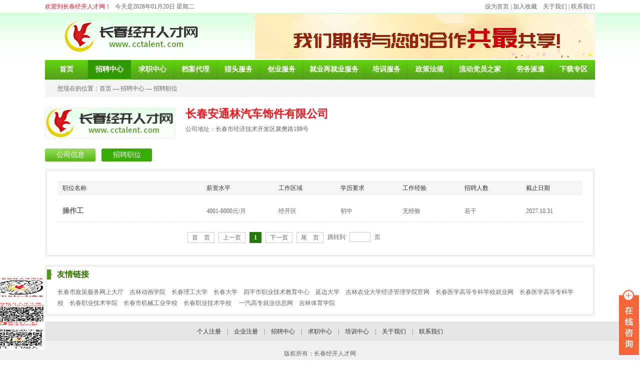

--- FILE ---
content_type: text/html
request_url: https://cctalent.com/company_Zw.asp?companyId=898576216
body_size: 17828
content:
<!DOCTYPE html>









































<html xmlns="http://www.w3.org/1999/xhtml">
<head>
<meta charset="utf-8" />
<meta content="webkit" name="renderer" />
<title>经开人才网</title>
<meta name="Keywords" content="经开人才网">
<meta name="description" content="经开人才网">
<link href="css/style.css" rel="stylesheet" type="text/css">
<link href="css/nav.css" rel="stylesheet" type="text/css">
<link href="css/recruit.css" rel="stylesheet" type="text/css">
<script type="text/javascript" src="js/scroll.js"></script>
<script src="js/jquery.js" type="text/javascript"></script>
</head>
<body>
<script type="text/javascript">
<!--
    function AddFavorite(sURL, sTitle) {
        try {
            window.external.addFavorite(sURL, sTitle);
        }
        catch (e) {
            try {
                window.sidebar.addPanel(sTitle, sURL, "");
            }
            catch (e) {
                alert("加入收藏失败，请使用Ctrl+D进行添加");
            }
        }
    }
    // 设置为主页
    function SetHome(obj, vrl) {
        try {
            obj.style.behavior = 'url(#default#homepage)'; obj.setHomePage(vrl);
        }
        catch (e) {
            if (window.netscape) {
                try {
                    netscape.security.PrivilegeManager.enablePrivilege("UniversalXPConnect");
                }
                catch (e) {
                    alert("此操作被浏览器拒绝！\n请在浏览器地址栏输入“about:config”并回车\n然后将 [signed.applets.codebase_principal_support]的值设置为'true',双击即可。");
                }
                var prefs = Components.classes['@mozilla.org/preferences-service;1'].getService(Components.interfaces.nsIPrefBranch);
                prefs.setCharPref('browser.startup.homepage', vrl);
            } else {
                alert("您的浏览器不支持，请按照下面步骤操作：1.打开浏览器设置。2.点击设置网页。3.输入：" + vrl + "点击确定。");
            }
        }
    }
    function killerrors() {
        return true;
    }
    window.onerror = killerrors;
//--> 
</script>
<div class="top_Box">
  <div class="top_Lft">
    <h3>欢迎到长春经开人才网！</h3>
    <p>今天是2026年01月20日 星期二</p>
  </div>
  <p class="top_Rt"><a href="javascript:void(0);" onclick="SetHome(this,window.location);">设为首页</a>&nbsp;|&nbsp;<a href="javascript:void(0);" onclick="AddFavorite(window.location,document.title);">加入收藏</a>&nbsp;&nbsp;&nbsp;&nbsp;<a href="about.asp">关于我们</a>&nbsp;|&nbsp;<a href="about_Lx.asp">联系我们</a></p>
</div>
<div class="logo_Box">
  <div class="logo_Bo">
    <div class="logo_B">
      <div class="logo"><a href="index.asp"><img src="/images/ctt_11.jpg" /></a></div>
      <div class="zp">
        
        <div class="dhooo_tab">
          <ul class="tab_btn_num" id="myTab_btns1">
          <li class="hot"></li>
          </ul>
        </div>
        <div class="main" id="main2">
          <div class="tb_Box">
            <div class="tb_1"><img src="/Upfile/image/20250117/2025011711110996996.jpg" alt="经开人才"></div>
          </div>
        </div>
        <script type="text/javascript">
		new dhooo({
			btns:UIs.call(UI('myTab_btns1'),'li')
			,className:'hot'
			,contentID:'main2'
			,len:90
			,dir:'top'
			,auto:true
		 });
		</script>
      </div>
      
    </div>
  </div>
</div>
</div>
<div class="nav_Box">
  <div class="nav">
    <ul class="nav_list">
      <li class="drop-menu-effect" ><a href="index.asp"><span>首页</span></a> </li>
      <li class="drop-menu-effect"  id="nav_crt"><a href="recruit.asp"><span>招聘中心</span></a><ul class="submenu"><li><a href="recruit.asp">最新招聘</a></li><li><a href="recruit_Rd.asp">汽车行业招聘</a></li><li><a href="recruit_Mq.asp">名企招聘</a></li><li><a href="recruit_Xc.asp">现场招聘会</a></li><li><a href="recruit_Ws.asp">网上招聘会</a></li><li><a href="recruit_Dl.asp">企业会员登录/注册</a></li><li><a href="recruit_Ly.asp">留言板</a></li></ul><li class="drop-menu-effect" ><a href="job_Sy.asp"><span>求职中心</span></a><ul class="submenu"><li><a href="job.asp">简历中心</a></li><li><a href="job.asp?CId=4&MinId=39">英才自荐</a></li><li><a href="job_Dl.asp">个人会员登录/注册</a></li><li><a href="job_Sy.asp?Id=39778&MinId=10"">职业生涯</a></li><li><a href="job_Sy.asp?Id=31575&MinId=11"">毕业生就业服务</a></li><li><a href="job_Sy.asp?Id=9769&MinId=12"">生活百科</a></li></ul><li class="drop-menu-effect" ><a href="record.asp"><span>档案代理</span></a><ul class="submenu"><li><a href="record.asp?Id=48895&MinId=13"">档案接转</a></li><li><a href="record.asp?Id=30518&MinId=14"">档案借阅</a></li><li><a href="record.asp?Id=12942&MinId=15"">退休申报</a></li><li><a href="record.asp?Id=39378&MinId=16"">职称申报</a></li></ul><li class="drop-menu-effect" ><a href="headhunter.asp"><span>猎头服务</span></a><ul class="submenu"><li><a href="headhunter.asp?Id=59069&MinId=17"">业务流程</a></li><li><a href="headhunter_Lp.asp">猎聘职位</a></li><li><a href="headhunter.asp?Id=26288&MinId=19"">HR资讯</a></li></ul><li class="drop-menu-effect" ><a href="business.asp"><span>创业服务</span></a><ul class="submenu"><li><a href="business.asp?Id=25631&MinId=20"">业务简介</a></li><li><a href="business.asp?Id=1310&MinId=21"">小额贷款</a></li><li><a href="business.asp?Id=74274&MinId=22"">创业培训</a></li><li><a href="business.asp?Id=27089&MinId=23"">项目征集与推介</a></li></ul><li class="drop-menu-effect" style="width:124px;"><a href="re-employment.asp"><span>就业再就业服务</span></a><ul class="submenu"><li><a href="re-employment.asp?Id=69643&MinId=25"">证件办理</a></li><li><a href="re-employment.asp?Id=93564&MinId=26"">高校毕业生服务/见习基地</a></li></ul><li class="drop-menu-effect" ><a href="train.asp"><span>培训服务</span></a><ul class="submenu"><li><a href="train.asp?Id=21802&MinId=27"">高端培训</a></li><li><a href="train.asp?Id=85505&MinId=28"">职业技能培训</a></li><li><a href="train.asp?Id=19687&MinId=29"">引导性培训</a></li><li><a href="train.asp?Id=91850&MinId=30"">创业培训</a></li><li><a href="train.asp?Id=99653&MinId=31"">联系方式</a></li></ul><li class="drop-menu-effect" ><a href="policy.asp"><span>政策法规</span></a><li class="drop-menu-effect" style="width:116px;"><a href="party.asp"><span>流动党员之家</span></a><li class="drop-menu-effect" ><a href="labor.asp"><span>劳务派遣 </span></a><li class="drop-menu-effect" ><a href="download.asp"><span>下载专区</span></a></li>
    </ul>
  </div>
  <!--<script src="js/jquery.min.js"></script>-->
  <script>
            function dropMenu(obj){
                    $(obj).each(function(){
                        var theSpan = $(this);
                        var theMenu = theSpan.find(".submenu");
                        var tarHeight = theMenu.height();
                        theMenu.css({height:0,opacity:0});
                        
                        var t1;
                        
                        function expand() {
                            clearTimeout(t1);
                            theSpan.find('a').addClass("selected");
                            theMenu.stop().show().animate({height:tarHeight,opacity:1},200);
                        }
                        
                        function collapse() {
                            clearTimeout(t1);
                            t1 = setTimeout(function(){
                                theSpan.find('a').removeClass("selected");
                                theMenu.stop().animate({height:0,opacity:0},200,function(){
                                    $(this).css({display:"none"});
                                });
                            }, 250);
                        }
                        
                        theSpan.hover(expand, collapse);
                        theMenu.hover(expand, collapse);
                    });
                }
            
            $(document).ready(function(){
                
                dropMenu(".drop-menu-effect");
            
            });
            </script>
</div>

<div class="curt_Pst">
  <p> 您现在的位置：<a href="index.asp">首页</a>&nbsp;—&nbsp;<a href="recruit.asp">招聘中心</a>&nbsp;—&nbsp;<a href="company_Zw.asp">招聘职位</a> </p>
</div>
<div class="compn_Bt">
  <div class="compn_Btlogo"><img src="" onerror="this.src='images/ctt_11.jpg'"  width="257" height="58"/></div>
  <div class="compn_Btrt">
    <h3>长春安通林汽车饰件有限公司</h3>
    <p>公司地址：长春市经济技术开发区襄樊路199号</p>
  </div>
</div>
<div class="ej_NavBox">
  <ul class="ej_NavB"> 
		<li><a  href="company.asp?companyId=545576233">公司信息</a></li>
		<li><a id="ejNav_cur" href="company_Zw.asp?companyId=295576218">招聘职位</a></li>
		
	</ul>
</div>
<div class="compn_Box">
  <div class="compn_B">
    <div class="compn_Blb">
      <div class="job_LbBox">
        <p class="job_Lb1">职位名称</p>
        <p class="job_Lb2 job_Lb9">薪资水平</p>
        <p class="job_Lb3 job_Lb8">工作区域</p>
        <p class="job_Lb4 job_Lb8">学历要求</p>
        <p class="job_Lb5 job_Lb8">工作经验</p>
        <p class="job_Lb6 job_Lb8">招聘人数</p>
        <p class="job_Lb7">截止日期</p>
      </div>
      
      <div class="job_LbNr">
        <p class="job_LbNr1"><a href="company_Zwview.asp?Id=5064150745">操作工</a></p>
        <p class="job_LbNr2 job_Lb9">4001-6000元/月</p>
        <p class="job_LbNr3 job_Lb8">经开区</p>
        <p class="job_LbNr4 job_Lb8">初中</p>
        <p class="job_LbNr5 job_Lb8">无经验</p>
        <p class="job_LbNr6 job_Lb8">若干</p>
        <p class="job_LbNr7">2027.10.31</p>
      </div>
      
      <div class="page">
 <span class="disabled">首　页</span>  <span class="disabled">上一页</span>  <span class="current"> 1</span>  <span class="disabled">下一页</span>  <span class="disabled">尾　页</span> <p>跳转到</p><input type="text" size="3" title="请输入要跳转到的页数并回车" onkeydown="javascript:if(event.charCode==13||event.keyCode==13){if(!isNaN(this.value)){document.location.href='/company_Zw.asp?companyId=898576216&page='+this.value+'';}return false;}" /><p>页</p>
</div>
      
    </div>
  </div>
</div>
<div style="clear: both;"></div>
<div class="zhou">
	<div class="public">

	</div>
</div>
<div style="clear: both;"></div>

<div class="link_Box">
<div class="link_B">
	<div class="link_Bt">
    	<h3>友情链接</h3>
    </div>
    <div class="link_Lb">
    	<a href="https://zc.zsj.changchun.gov.cn/hqw-bsdt-web/static/home" title="长春市政策服务网上大厅" target="_blank">长春市政策服务网上大厅</a>&nbsp;&nbsp;&nbsp;&nbsp;<a href="http://www2.jlai.edu.cn" title="吉林动画学院" target="_blank">吉林动画学院</a>&nbsp;&nbsp;&nbsp;&nbsp;<a href="http://www.cust.edu.cn/" title="长春理工大学" target="_blank">长春理工大学</a>&nbsp;&nbsp;&nbsp;&nbsp;<a href="http://jyzx.ccu.edu.cn/" title="长春大学" target="_blank">长春大学</a>&nbsp;&nbsp;&nbsp;&nbsp;<a href="http://www.spzjzx.cn" title="四平市职业技术教育中心" target="_blank">四平市职业技术教育中心</a>&nbsp;&nbsp;&nbsp;&nbsp;<a href="http://www.ybu.edu.cn/" title="延边大学" target="_blank">延边大学</a>&nbsp;&nbsp;&nbsp;&nbsp;<a href="https://jjgl.jlau.edu.cn/" title="吉林农业大学经济管理学院官网" target="_blank">吉林农业大学经济管理学院官网</a>&nbsp;&nbsp;&nbsp;&nbsp;<a href="http://cmc.bysjy.com.cn/" title="长春医学高等专科学校就业网" target="_blank">长春医学高等专科学校就业网</a>&nbsp;&nbsp;&nbsp;&nbsp;<a href="http://www.ccmc.edu.cn" title="长春医学高等专科学校" target="_blank">长春医学高等专科学校</a>&nbsp;&nbsp;&nbsp;&nbsp;<a href="http://www.cvit.edu.cn" title="长春职业技术学院" target="_blank">长春职业技术学院</a>&nbsp;&nbsp;&nbsp;&nbsp;<a href="http://www.ccjxgy.com" title="长春市机械工业学校" target="_blank">长春市机械工业学校</a>&nbsp;&nbsp;&nbsp;&nbsp;<a href="http://www.ccvst.com/" title="长春职业技术学校 " target="_blank">长春职业技术学校 </a>&nbsp;&nbsp;&nbsp;&nbsp;<a href="http://jyw.caii.edu.cn/" title="一汽高专就业信息网" target="_blank">一汽高专就业信息网</a>&nbsp;&nbsp;&nbsp;&nbsp;<a href="http://www.jlsu.edu.cn/a/xzbm/zsjy/" title="吉林体育学院" target="_blank">吉林体育学院</a>&nbsp;&nbsp;&nbsp;&nbsp;
    </div>
</div>
</div>

<div class="foot_Nav">
    	<p><a href="job_Zc.asp">个人注册</a>&nbsp;&nbsp;&nbsp;&nbsp;|&nbsp;&nbsp;&nbsp;&nbsp;<a href="recruit_Zc.asp">企业注册</a>&nbsp;&nbsp;&nbsp;&nbsp;|&nbsp;&nbsp;&nbsp;&nbsp;<a href="recruit.asp">招聘中心</a>&nbsp;&nbsp;&nbsp;&nbsp;|&nbsp;&nbsp;&nbsp;&nbsp;<a href="job.asp">求职中心</a>&nbsp;&nbsp;&nbsp;&nbsp;|&nbsp;&nbsp;&nbsp;&nbsp;<a href="train.asp">培训中心</a>&nbsp;&nbsp;&nbsp;&nbsp;|&nbsp;&nbsp;&nbsp;&nbsp;<a href="about.asp">关于我们</a>&nbsp;&nbsp;&nbsp;&nbsp;|&nbsp;&nbsp;&nbsp;&nbsp;<a href="about_Lx.asp">联系我们</a></p>
</div>
<div class="foot_Box">
	<p>
	版权所有：长春经开人才网<br />
地址：长春经济技术开发区临河街3478号&nbsp;&nbsp;&nbsp;&nbsp;联系电话：0431-84644178&nbsp;&nbsp;&nbsp;&nbsp;传真：0431-85805755<br />
Email：jkrc@cctalent.com；resume@cctalent.com；zhaopin@cctalent.com<br />
<a href="http://beian.miit.gov.cn" target="_blank">吉ICP备05001863号</a> <a target="_blank" href="http://www.beian.gov.cn/portal/registerSystemInfo?recordcode=22010502000116" style="display:inline-block;text-decoration:none;height:15px;line-height:20px;"><img src="/Upfile/image/20210607/20210607142435973597.png" style="float:left;margin-top:0px;" /><span style="float:left;height:20px;line-height:20px;margin:0px 0px 0px 5px;color:#666666;">吉公网安备 22010502000116号</span></a> 
</p>
<script type="text/javascript">var cnzz_protocol = (("https:" == document.location.protocol) ? " https://" : " http://");document.write(unescape("%3Cspan id='cnzz_stat_icon_1272888398'%3E%3C/span%3E%3Cscript src='" + cnzz_protocol + "s22.cnzz.com/z_stat.php%3Fid%3D1272888398%26show%3Dpic' type='text/javascript'%3E%3C/script%3E"));</script>
<p>
	<br />
</p>
    <!--<img src="images/ctt_17.jpg" />-->
</div>

<!--<div class="ewm_Box">
	<img src="images/ewm.jpg" />
</div>-->

<script language="javascript">
function Close(w){
	if (w==1)
	{
		document.getElementById('ad_right').style.display="none";
	}
	else
	{
		document.getElementById('ad_left').style.display="none";
	}
}


</script>


<div class="main-im">
	<div id="open_im" class="open-im">&nbsp;</div>  
	<div class="im_main" id="im_main">
    	
		<div id="close_im" class="close-im"><a href="javascript:void(0);" title="点击关闭">&nbsp;</a></div>
		<a href="#" class="im-qq qq-a" title="在线QQ客服">
			<div class="qq-container"></div>
			<div class="qq-hover-c"><img class="img-qq" src="images/qq.png"></div>
			<span> QQ在线咨询</span>
		</a>
        <div class="im_kf">
        	
			<div><a target="_blank" href="http://wpa.qq.com/msgrd?v=3&uin=727334593&site=qq&menu=yes" title="就业咨询">就业咨询</a></div>
			
			<div><a target="_blank" href="http://wpa.qq.com/msgrd?v=3&uin=727334593&site=qq&menu=yes" title="企业咨询">企业咨询</a></div>
			
			<div><a target="_blank" href="http://wpa.qq.com/msgrd?v=3&uin=727334593&site=qq&menu=yes" title="广告投放">广告投放</a></div>
			
			<div><a target="_blank" href="http://wpa.qq.com/msgrd?v=3&uin=42105549&site=qq&menu=yes" title="其他业务">其他业务</a></div>
			
			<div><a target="_blank" href="http://wpa.qq.com/msgrd?v=3&uin=727334593&site=qq&menu=yes" title="招聘">招聘</a></div>
			
		</div>
        
		<div class="im-tel">
			<div>咨询热线</div>
			<div class="tel-num">
            0431-84644178<br />
0431-84612952
            </div>
		</div>
		<div class="im-footer" style="position:relative">
			<!--<div class="weixing-container">
				<div class="weixing-show">
					<img class="weixing-ma" src="images/ewm.jpg">
					<div class="weixing-sanjiao"></div>
					<div class="weixing-sanjiao-big"></div>
				</div>
			</div>-->
			<div class="go-top"><a href="javascript:;" title="返回顶部"></a> </div>
			<div style="clear:both"></div>
		</div>
	</div>
</div>

<script>
$(function(){
	$('#close_im').bind('click',function(){
		$('#main-im').css("height","0");
		$('#im_main').hide();
		$('#open_im').show();
	});
	$('#open_im').bind('click',function(e){
		$('#main-im').css("height","272");
		$('#im_main').show();
		$(this).hide();
	});
	$('.go-top').bind('click',function(){
		$(window).scrollTop(0);
	});
	$(".weixing-container").bind('mouseenter',function(){
		$('.weixing-show').show();
	})
	$(".weixing-container").bind('mouseleave',function(){        
		$('.weixing-show').hide();
	});
});
</script>


<div class="ewm_Box"><img src="/Upfile/image/20200511/20200511142668496849.jpg" alt="二维码"></div>

<script charset="UTF-8" id="LA_COLLECT" src="//sdk.51.la/js-sdk-pro.min.js"></script>
<script>    LA.init({ id: "3KQzPfm9QEF8Vqxk", ck: "3KQzPfm9QEF8Vqxk" })</script>




</body>
</html>
